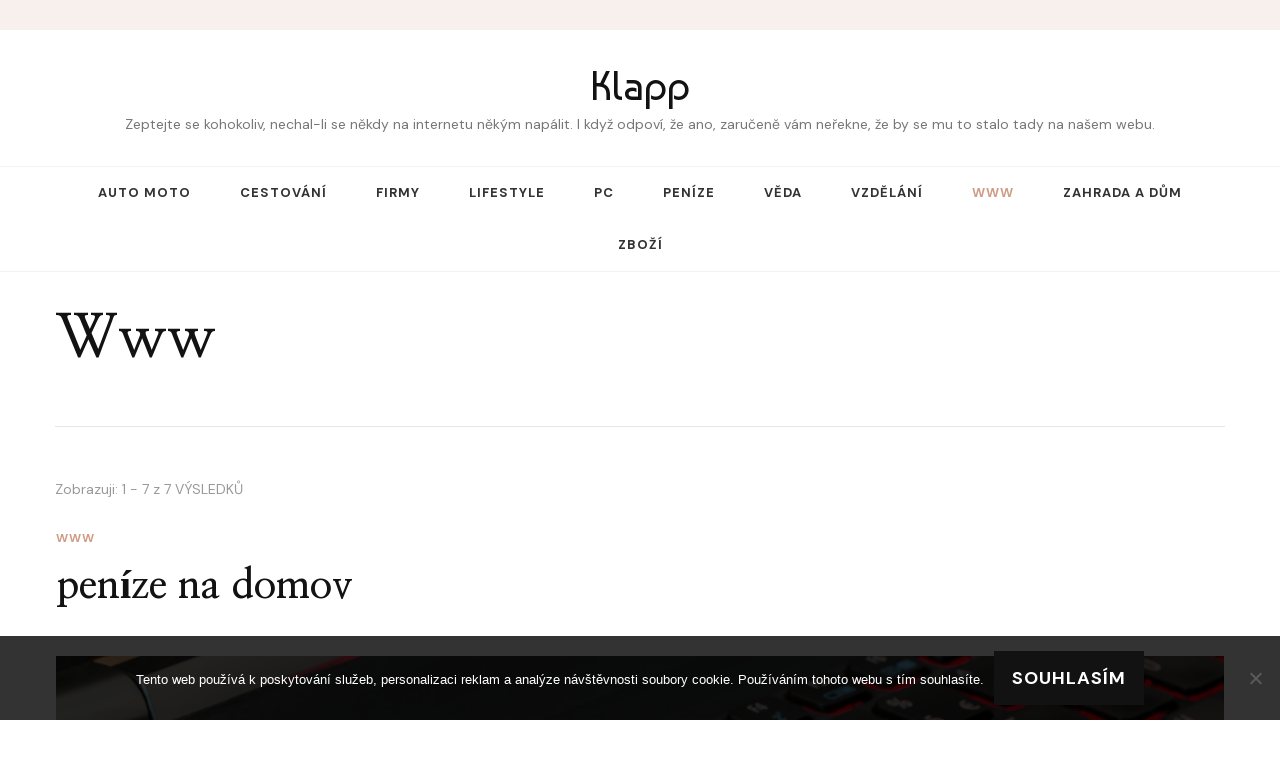

--- FILE ---
content_type: text/html; charset=UTF-8
request_url: https://www.klapp.cz/www/
body_size: 10053
content:
    <!DOCTYPE html>
    <html lang="cs">
    <head itemscope itemtype="http://schema.org/WebSite">
	    <meta charset="UTF-8">
    <meta name="viewport" content="width=device-width, initial-scale=1">
    <link rel="profile" href="http://gmpg.org/xfn/11">
    <meta name='robots' content='index, follow, max-image-preview:large, max-snippet:-1, max-video-preview:-1' />

	<!-- This site is optimized with the Yoast SEO plugin v26.7 - https://yoast.com/wordpress/plugins/seo/ -->
	<title>Www | Klapp</title>
	<link rel="canonical" href="https://www.klapp.cz/www/" />
	<meta property="og:locale" content="cs_CZ" />
	<meta property="og:type" content="article" />
	<meta property="og:title" content="Www | Klapp" />
	<meta property="og:url" content="https://www.klapp.cz/www/" />
	<meta property="og:site_name" content="Klapp" />
	<meta name="twitter:card" content="summary_large_image" />
	<!-- / Yoast SEO plugin. -->


<link rel='dns-prefetch' href='//fonts.googleapis.com' />
<style id='wp-img-auto-sizes-contain-inline-css' type='text/css'>
img:is([sizes=auto i],[sizes^="auto," i]){contain-intrinsic-size:3000px 1500px}
/*# sourceURL=wp-img-auto-sizes-contain-inline-css */
</style>
<style id='wp-block-library-inline-css' type='text/css'>
:root{--wp-block-synced-color:#7a00df;--wp-block-synced-color--rgb:122,0,223;--wp-bound-block-color:var(--wp-block-synced-color);--wp-editor-canvas-background:#ddd;--wp-admin-theme-color:#007cba;--wp-admin-theme-color--rgb:0,124,186;--wp-admin-theme-color-darker-10:#006ba1;--wp-admin-theme-color-darker-10--rgb:0,107,160.5;--wp-admin-theme-color-darker-20:#005a87;--wp-admin-theme-color-darker-20--rgb:0,90,135;--wp-admin-border-width-focus:2px}@media (min-resolution:192dpi){:root{--wp-admin-border-width-focus:1.5px}}.wp-element-button{cursor:pointer}:root .has-very-light-gray-background-color{background-color:#eee}:root .has-very-dark-gray-background-color{background-color:#313131}:root .has-very-light-gray-color{color:#eee}:root .has-very-dark-gray-color{color:#313131}:root .has-vivid-green-cyan-to-vivid-cyan-blue-gradient-background{background:linear-gradient(135deg,#00d084,#0693e3)}:root .has-purple-crush-gradient-background{background:linear-gradient(135deg,#34e2e4,#4721fb 50%,#ab1dfe)}:root .has-hazy-dawn-gradient-background{background:linear-gradient(135deg,#faaca8,#dad0ec)}:root .has-subdued-olive-gradient-background{background:linear-gradient(135deg,#fafae1,#67a671)}:root .has-atomic-cream-gradient-background{background:linear-gradient(135deg,#fdd79a,#004a59)}:root .has-nightshade-gradient-background{background:linear-gradient(135deg,#330968,#31cdcf)}:root .has-midnight-gradient-background{background:linear-gradient(135deg,#020381,#2874fc)}:root{--wp--preset--font-size--normal:16px;--wp--preset--font-size--huge:42px}.has-regular-font-size{font-size:1em}.has-larger-font-size{font-size:2.625em}.has-normal-font-size{font-size:var(--wp--preset--font-size--normal)}.has-huge-font-size{font-size:var(--wp--preset--font-size--huge)}.has-text-align-center{text-align:center}.has-text-align-left{text-align:left}.has-text-align-right{text-align:right}.has-fit-text{white-space:nowrap!important}#end-resizable-editor-section{display:none}.aligncenter{clear:both}.items-justified-left{justify-content:flex-start}.items-justified-center{justify-content:center}.items-justified-right{justify-content:flex-end}.items-justified-space-between{justify-content:space-between}.screen-reader-text{border:0;clip-path:inset(50%);height:1px;margin:-1px;overflow:hidden;padding:0;position:absolute;width:1px;word-wrap:normal!important}.screen-reader-text:focus{background-color:#ddd;clip-path:none;color:#444;display:block;font-size:1em;height:auto;left:5px;line-height:normal;padding:15px 23px 14px;text-decoration:none;top:5px;width:auto;z-index:100000}html :where(.has-border-color){border-style:solid}html :where([style*=border-top-color]){border-top-style:solid}html :where([style*=border-right-color]){border-right-style:solid}html :where([style*=border-bottom-color]){border-bottom-style:solid}html :where([style*=border-left-color]){border-left-style:solid}html :where([style*=border-width]){border-style:solid}html :where([style*=border-top-width]){border-top-style:solid}html :where([style*=border-right-width]){border-right-style:solid}html :where([style*=border-bottom-width]){border-bottom-style:solid}html :where([style*=border-left-width]){border-left-style:solid}html :where(img[class*=wp-image-]){height:auto;max-width:100%}:where(figure){margin:0 0 1em}html :where(.is-position-sticky){--wp-admin--admin-bar--position-offset:var(--wp-admin--admin-bar--height,0px)}@media screen and (max-width:600px){html :where(.is-position-sticky){--wp-admin--admin-bar--position-offset:0px}}

/*# sourceURL=wp-block-library-inline-css */
</style><style id='global-styles-inline-css' type='text/css'>
:root{--wp--preset--aspect-ratio--square: 1;--wp--preset--aspect-ratio--4-3: 4/3;--wp--preset--aspect-ratio--3-4: 3/4;--wp--preset--aspect-ratio--3-2: 3/2;--wp--preset--aspect-ratio--2-3: 2/3;--wp--preset--aspect-ratio--16-9: 16/9;--wp--preset--aspect-ratio--9-16: 9/16;--wp--preset--color--black: #000000;--wp--preset--color--cyan-bluish-gray: #abb8c3;--wp--preset--color--white: #ffffff;--wp--preset--color--pale-pink: #f78da7;--wp--preset--color--vivid-red: #cf2e2e;--wp--preset--color--luminous-vivid-orange: #ff6900;--wp--preset--color--luminous-vivid-amber: #fcb900;--wp--preset--color--light-green-cyan: #7bdcb5;--wp--preset--color--vivid-green-cyan: #00d084;--wp--preset--color--pale-cyan-blue: #8ed1fc;--wp--preset--color--vivid-cyan-blue: #0693e3;--wp--preset--color--vivid-purple: #9b51e0;--wp--preset--gradient--vivid-cyan-blue-to-vivid-purple: linear-gradient(135deg,rgb(6,147,227) 0%,rgb(155,81,224) 100%);--wp--preset--gradient--light-green-cyan-to-vivid-green-cyan: linear-gradient(135deg,rgb(122,220,180) 0%,rgb(0,208,130) 100%);--wp--preset--gradient--luminous-vivid-amber-to-luminous-vivid-orange: linear-gradient(135deg,rgb(252,185,0) 0%,rgb(255,105,0) 100%);--wp--preset--gradient--luminous-vivid-orange-to-vivid-red: linear-gradient(135deg,rgb(255,105,0) 0%,rgb(207,46,46) 100%);--wp--preset--gradient--very-light-gray-to-cyan-bluish-gray: linear-gradient(135deg,rgb(238,238,238) 0%,rgb(169,184,195) 100%);--wp--preset--gradient--cool-to-warm-spectrum: linear-gradient(135deg,rgb(74,234,220) 0%,rgb(151,120,209) 20%,rgb(207,42,186) 40%,rgb(238,44,130) 60%,rgb(251,105,98) 80%,rgb(254,248,76) 100%);--wp--preset--gradient--blush-light-purple: linear-gradient(135deg,rgb(255,206,236) 0%,rgb(152,150,240) 100%);--wp--preset--gradient--blush-bordeaux: linear-gradient(135deg,rgb(254,205,165) 0%,rgb(254,45,45) 50%,rgb(107,0,62) 100%);--wp--preset--gradient--luminous-dusk: linear-gradient(135deg,rgb(255,203,112) 0%,rgb(199,81,192) 50%,rgb(65,88,208) 100%);--wp--preset--gradient--pale-ocean: linear-gradient(135deg,rgb(255,245,203) 0%,rgb(182,227,212) 50%,rgb(51,167,181) 100%);--wp--preset--gradient--electric-grass: linear-gradient(135deg,rgb(202,248,128) 0%,rgb(113,206,126) 100%);--wp--preset--gradient--midnight: linear-gradient(135deg,rgb(2,3,129) 0%,rgb(40,116,252) 100%);--wp--preset--font-size--small: 13px;--wp--preset--font-size--medium: 20px;--wp--preset--font-size--large: 36px;--wp--preset--font-size--x-large: 42px;--wp--preset--spacing--20: 0.44rem;--wp--preset--spacing--30: 0.67rem;--wp--preset--spacing--40: 1rem;--wp--preset--spacing--50: 1.5rem;--wp--preset--spacing--60: 2.25rem;--wp--preset--spacing--70: 3.38rem;--wp--preset--spacing--80: 5.06rem;--wp--preset--shadow--natural: 6px 6px 9px rgba(0, 0, 0, 0.2);--wp--preset--shadow--deep: 12px 12px 50px rgba(0, 0, 0, 0.4);--wp--preset--shadow--sharp: 6px 6px 0px rgba(0, 0, 0, 0.2);--wp--preset--shadow--outlined: 6px 6px 0px -3px rgb(255, 255, 255), 6px 6px rgb(0, 0, 0);--wp--preset--shadow--crisp: 6px 6px 0px rgb(0, 0, 0);}:where(.is-layout-flex){gap: 0.5em;}:where(.is-layout-grid){gap: 0.5em;}body .is-layout-flex{display: flex;}.is-layout-flex{flex-wrap: wrap;align-items: center;}.is-layout-flex > :is(*, div){margin: 0;}body .is-layout-grid{display: grid;}.is-layout-grid > :is(*, div){margin: 0;}:where(.wp-block-columns.is-layout-flex){gap: 2em;}:where(.wp-block-columns.is-layout-grid){gap: 2em;}:where(.wp-block-post-template.is-layout-flex){gap: 1.25em;}:where(.wp-block-post-template.is-layout-grid){gap: 1.25em;}.has-black-color{color: var(--wp--preset--color--black) !important;}.has-cyan-bluish-gray-color{color: var(--wp--preset--color--cyan-bluish-gray) !important;}.has-white-color{color: var(--wp--preset--color--white) !important;}.has-pale-pink-color{color: var(--wp--preset--color--pale-pink) !important;}.has-vivid-red-color{color: var(--wp--preset--color--vivid-red) !important;}.has-luminous-vivid-orange-color{color: var(--wp--preset--color--luminous-vivid-orange) !important;}.has-luminous-vivid-amber-color{color: var(--wp--preset--color--luminous-vivid-amber) !important;}.has-light-green-cyan-color{color: var(--wp--preset--color--light-green-cyan) !important;}.has-vivid-green-cyan-color{color: var(--wp--preset--color--vivid-green-cyan) !important;}.has-pale-cyan-blue-color{color: var(--wp--preset--color--pale-cyan-blue) !important;}.has-vivid-cyan-blue-color{color: var(--wp--preset--color--vivid-cyan-blue) !important;}.has-vivid-purple-color{color: var(--wp--preset--color--vivid-purple) !important;}.has-black-background-color{background-color: var(--wp--preset--color--black) !important;}.has-cyan-bluish-gray-background-color{background-color: var(--wp--preset--color--cyan-bluish-gray) !important;}.has-white-background-color{background-color: var(--wp--preset--color--white) !important;}.has-pale-pink-background-color{background-color: var(--wp--preset--color--pale-pink) !important;}.has-vivid-red-background-color{background-color: var(--wp--preset--color--vivid-red) !important;}.has-luminous-vivid-orange-background-color{background-color: var(--wp--preset--color--luminous-vivid-orange) !important;}.has-luminous-vivid-amber-background-color{background-color: var(--wp--preset--color--luminous-vivid-amber) !important;}.has-light-green-cyan-background-color{background-color: var(--wp--preset--color--light-green-cyan) !important;}.has-vivid-green-cyan-background-color{background-color: var(--wp--preset--color--vivid-green-cyan) !important;}.has-pale-cyan-blue-background-color{background-color: var(--wp--preset--color--pale-cyan-blue) !important;}.has-vivid-cyan-blue-background-color{background-color: var(--wp--preset--color--vivid-cyan-blue) !important;}.has-vivid-purple-background-color{background-color: var(--wp--preset--color--vivid-purple) !important;}.has-black-border-color{border-color: var(--wp--preset--color--black) !important;}.has-cyan-bluish-gray-border-color{border-color: var(--wp--preset--color--cyan-bluish-gray) !important;}.has-white-border-color{border-color: var(--wp--preset--color--white) !important;}.has-pale-pink-border-color{border-color: var(--wp--preset--color--pale-pink) !important;}.has-vivid-red-border-color{border-color: var(--wp--preset--color--vivid-red) !important;}.has-luminous-vivid-orange-border-color{border-color: var(--wp--preset--color--luminous-vivid-orange) !important;}.has-luminous-vivid-amber-border-color{border-color: var(--wp--preset--color--luminous-vivid-amber) !important;}.has-light-green-cyan-border-color{border-color: var(--wp--preset--color--light-green-cyan) !important;}.has-vivid-green-cyan-border-color{border-color: var(--wp--preset--color--vivid-green-cyan) !important;}.has-pale-cyan-blue-border-color{border-color: var(--wp--preset--color--pale-cyan-blue) !important;}.has-vivid-cyan-blue-border-color{border-color: var(--wp--preset--color--vivid-cyan-blue) !important;}.has-vivid-purple-border-color{border-color: var(--wp--preset--color--vivid-purple) !important;}.has-vivid-cyan-blue-to-vivid-purple-gradient-background{background: var(--wp--preset--gradient--vivid-cyan-blue-to-vivid-purple) !important;}.has-light-green-cyan-to-vivid-green-cyan-gradient-background{background: var(--wp--preset--gradient--light-green-cyan-to-vivid-green-cyan) !important;}.has-luminous-vivid-amber-to-luminous-vivid-orange-gradient-background{background: var(--wp--preset--gradient--luminous-vivid-amber-to-luminous-vivid-orange) !important;}.has-luminous-vivid-orange-to-vivid-red-gradient-background{background: var(--wp--preset--gradient--luminous-vivid-orange-to-vivid-red) !important;}.has-very-light-gray-to-cyan-bluish-gray-gradient-background{background: var(--wp--preset--gradient--very-light-gray-to-cyan-bluish-gray) !important;}.has-cool-to-warm-spectrum-gradient-background{background: var(--wp--preset--gradient--cool-to-warm-spectrum) !important;}.has-blush-light-purple-gradient-background{background: var(--wp--preset--gradient--blush-light-purple) !important;}.has-blush-bordeaux-gradient-background{background: var(--wp--preset--gradient--blush-bordeaux) !important;}.has-luminous-dusk-gradient-background{background: var(--wp--preset--gradient--luminous-dusk) !important;}.has-pale-ocean-gradient-background{background: var(--wp--preset--gradient--pale-ocean) !important;}.has-electric-grass-gradient-background{background: var(--wp--preset--gradient--electric-grass) !important;}.has-midnight-gradient-background{background: var(--wp--preset--gradient--midnight) !important;}.has-small-font-size{font-size: var(--wp--preset--font-size--small) !important;}.has-medium-font-size{font-size: var(--wp--preset--font-size--medium) !important;}.has-large-font-size{font-size: var(--wp--preset--font-size--large) !important;}.has-x-large-font-size{font-size: var(--wp--preset--font-size--x-large) !important;}
/*# sourceURL=global-styles-inline-css */
</style>

<style id='classic-theme-styles-inline-css' type='text/css'>
/*! This file is auto-generated */
.wp-block-button__link{color:#fff;background-color:#32373c;border-radius:9999px;box-shadow:none;text-decoration:none;padding:calc(.667em + 2px) calc(1.333em + 2px);font-size:1.125em}.wp-block-file__button{background:#32373c;color:#fff;text-decoration:none}
/*# sourceURL=/wp-includes/css/classic-themes.min.css */
</style>
<link rel='stylesheet' id='cookie-notice-front-css' href='https://www.klapp.cz/wp-content/plugins/cookie-notice/css/front.min.css?ver=2.5.11' type='text/css' media='all' />
<link rel='stylesheet' id='kk-star-ratings-css' href='https://www.klapp.cz/wp-content/plugins/kk-star-ratings/src/core/public/css/kk-star-ratings.min.css?ver=5.4.10.3' type='text/css' media='all' />
<link rel='stylesheet' id='chic-lite-css' href='https://www.klapp.cz/wp-content/themes/chic-lite/style.css?ver=6.9' type='text/css' media='all' />
<link rel='stylesheet' id='elegant-fashion-css' href='https://www.klapp.cz/wp-content/themes/elegant-fashion/style.css?ver=1.0.2' type='text/css' media='all' />
<link rel='stylesheet' id='owl-carousel-css' href='https://www.klapp.cz/wp-content/themes/chic-lite/css/owl.carousel.min.css?ver=2.3.4' type='text/css' media='all' />
<link rel='stylesheet' id='animate-css' href='https://www.klapp.cz/wp-content/themes/chic-lite/css/animate.min.css?ver=3.5.2' type='text/css' media='all' />
<link rel='stylesheet' id='perfect-scrollbar-css' href='https://www.klapp.cz/wp-content/themes/chic-lite/css/perfect-scrollbar.min.css?ver=1.3.0' type='text/css' media='all' />
<link rel='stylesheet' id='chic-lite-google-fonts-css' href='https://fonts.googleapis.com/css?family=DM+Sans%3Aregular%2Citalic%2C500%2C500italic%2C700%2C700italic%7CNanum+Myeongjo%3Aregular%2C700%2C800%7CBaumans%3Aregular' type='text/css' media='all' />
<link rel='stylesheet' id='chic-lite-gutenberg-css' href='https://www.klapp.cz/wp-content/themes/chic-lite/css/gutenberg.min.css?ver=1.0.2' type='text/css' media='all' />
<script type="text/javascript" src="https://www.klapp.cz/wp-includes/js/jquery/jquery.min.js?ver=3.7.1" id="jquery-core-js"></script>
<script type="text/javascript" src="https://www.klapp.cz/wp-includes/js/jquery/jquery-migrate.min.js?ver=3.4.1" id="jquery-migrate-js"></script>
<link rel="alternate" type="application/ld+json" href="https://www.klapp.cz/www/?format=application/ld+json" title="Structured Descriptor Document (JSON-LD format)"><script type="application/ld+json" data-source="DataFeed:WordPress" data-schema="1682-post-Default">{"@context":"https:\/\/schema.org\/","@type":"CollectionPage","@id":"https:\/\/www.klapp.cz\/www\/#CollectionPage","headline":"Www Category","description":"","url":"https:\/\/www.klapp.cz\/www\/","hasPart":[{"@type":"Article","@id":"https:\/\/www.klapp.cz\/penize-na-domov\/","headline":"pen\u00edze na domov","url":"https:\/\/www.klapp.cz\/penize-na-domov\/","datePublished":"2023-06-28","dateModified":"2023-06-28","mainEntityOfPage":"https:\/\/www.klapp.cz\/penize-na-domov\/","author":{"@type":"Person","@id":"https:\/\/www.klapp.cz\/author\/#Person","name":"","url":"https:\/\/www.klapp.cz\/author\/","identifier":1,"image":{"@type":"ImageObject","@id":"https:\/\/secure.gravatar.com\/avatar\/9478c3014fb8763e2a18691ad6bf83eff86429738afad80df8227ac472865e36?s=96&d=mm&r=g","url":"https:\/\/secure.gravatar.com\/avatar\/9478c3014fb8763e2a18691ad6bf83eff86429738afad80df8227ac472865e36?s=96&d=mm&r=g","height":96,"width":96}},"publisher":{"@type":"Organization","name":"klapp.cz","logo":{"@type":"ImageObject","@id":"\/logo.png","url":"\/logo.png","width":600,"height":60}},"image":{"@type":"ImageObject","@id":"https:\/\/www.klapp.cz\/wp-content\/uploads\/ecommerce-2301933_1280_4.jpg","url":"https:\/\/www.klapp.cz\/wp-content\/uploads\/ecommerce-2301933_1280_4.jpg","height":0,"width":0},"keywords":null},{"@type":"Article","@id":"https:\/\/www.klapp.cz\/grafika-v-reklame-co-kdy-jak-a-proc\/","headline":"Grafika v reklam\u011b &#8211; co, kdy, jak a pro\u010d?","url":"https:\/\/www.klapp.cz\/grafika-v-reklame-co-kdy-jak-a-proc\/","datePublished":"2023-04-18","dateModified":"2023-04-18","mainEntityOfPage":"https:\/\/www.klapp.cz\/grafika-v-reklame-co-kdy-jak-a-proc\/","author":{"@type":"Person","@id":"https:\/\/www.klapp.cz\/author\/#Person","name":"","url":"https:\/\/www.klapp.cz\/author\/","identifier":1,"image":{"@type":"ImageObject","@id":"https:\/\/secure.gravatar.com\/avatar\/9478c3014fb8763e2a18691ad6bf83eff86429738afad80df8227ac472865e36?s=96&d=mm&r=g","url":"https:\/\/secure.gravatar.com\/avatar\/9478c3014fb8763e2a18691ad6bf83eff86429738afad80df8227ac472865e36?s=96&d=mm&r=g","height":96,"width":96}},"publisher":{"@type":"Organization","name":"klapp.cz","logo":{"@type":"ImageObject","@id":"\/logo.png","url":"\/logo.png","width":600,"height":60}},"image":{"@type":"ImageObject","@id":"https:\/\/www.klapp.cz\/wp-content\/uploads\/calculator-385506__480_6.jpg","url":"https:\/\/www.klapp.cz\/wp-content\/uploads\/calculator-385506__480_6.jpg","height":0,"width":0},"keywords":null},{"@type":"Article","@id":"https:\/\/www.klapp.cz\/influenceri\/","headline":"Influence\u0159i","url":"https:\/\/www.klapp.cz\/influenceri\/","datePublished":"2022-09-10","dateModified":"2023-05-26","mainEntityOfPage":"https:\/\/www.klapp.cz\/influenceri\/","author":{"@type":"Person","@id":"https:\/\/www.klapp.cz\/author\/#Person","name":"","url":"https:\/\/www.klapp.cz\/author\/","identifier":1,"image":{"@type":"ImageObject","@id":"https:\/\/secure.gravatar.com\/avatar\/9478c3014fb8763e2a18691ad6bf83eff86429738afad80df8227ac472865e36?s=96&d=mm&r=g","url":"https:\/\/secure.gravatar.com\/avatar\/9478c3014fb8763e2a18691ad6bf83eff86429738afad80df8227ac472865e36?s=96&d=mm&r=g","height":96,"width":96}},"publisher":{"@type":"Organization","name":"klapp.cz","logo":{"@type":"ImageObject","@id":"\/logo.png","url":"\/logo.png","width":600,"height":60}},"image":{"@type":"ImageObject","@id":"https:\/\/www.klapp.cz\/wp-content\/uploads\/social-media-ga52a88a6f_640.jpg","url":"https:\/\/www.klapp.cz\/wp-content\/uploads\/social-media-ga52a88a6f_640.jpg","height":0,"width":0},"keywords":null},{"@type":"Article","@id":"https:\/\/www.klapp.cz\/weby-i-pro-deti\/","headline":"Weby i pro d\u011bti","url":"https:\/\/www.klapp.cz\/weby-i-pro-deti\/","datePublished":"2022-01-24","dateModified":"2023-05-26","mainEntityOfPage":"https:\/\/www.klapp.cz\/weby-i-pro-deti\/","author":{"@type":"Person","@id":"https:\/\/www.klapp.cz\/author\/#Person","name":"","url":"https:\/\/www.klapp.cz\/author\/","identifier":1,"image":{"@type":"ImageObject","@id":"https:\/\/secure.gravatar.com\/avatar\/9478c3014fb8763e2a18691ad6bf83eff86429738afad80df8227ac472865e36?s=96&d=mm&r=g","url":"https:\/\/secure.gravatar.com\/avatar\/9478c3014fb8763e2a18691ad6bf83eff86429738afad80df8227ac472865e36?s=96&d=mm&r=g","height":96,"width":96}},"publisher":{"@type":"Organization","name":"klapp.cz","logo":{"@type":"ImageObject","@id":"\/logo.png","url":"\/logo.png","width":600,"height":60}},"image":{"@type":"ImageObject","@id":"https:\/\/www.klapp.cz\/wp-content\/uploads\/coding-1853305_960_720_3.jpg","url":"https:\/\/www.klapp.cz\/wp-content\/uploads\/coding-1853305_960_720_3.jpg","height":0,"width":0},"keywords":null},{"@type":"Article","@id":"https:\/\/www.klapp.cz\/co-je-lepsi-zadluzit-se-nezadluzit-se\/","headline":"Co je lep\u0161\u00ed? Zadlu\u017eit se, nezadlu\u017eit se?","url":"https:\/\/www.klapp.cz\/co-je-lepsi-zadluzit-se-nezadluzit-se\/","datePublished":"2020-01-23","dateModified":"2023-05-26","mainEntityOfPage":"https:\/\/www.klapp.cz\/co-je-lepsi-zadluzit-se-nezadluzit-se\/","author":{"@type":"Person","@id":"https:\/\/www.klapp.cz\/author\/#Person","name":"","url":"https:\/\/www.klapp.cz\/author\/","identifier":1,"image":{"@type":"ImageObject","@id":"https:\/\/secure.gravatar.com\/avatar\/9478c3014fb8763e2a18691ad6bf83eff86429738afad80df8227ac472865e36?s=96&d=mm&r=g","url":"https:\/\/secure.gravatar.com\/avatar\/9478c3014fb8763e2a18691ad6bf83eff86429738afad80df8227ac472865e36?s=96&d=mm&r=g","height":96,"width":96}},"publisher":{"@type":"Organization","name":"klapp.cz","logo":{"@type":"ImageObject","@id":"\/logo.png","url":"\/logo.png","width":600,"height":60}},"image":{"@type":"ImageObject","@id":"https:\/\/www.klapp.cz\/wp-content\/uploads\/img_a367948_w4426_t1580320972.jpg","url":"https:\/\/www.klapp.cz\/wp-content\/uploads\/img_a367948_w4426_t1580320972.jpg","height":0,"width":0},"keywords":null},{"@type":"Article","@id":"https:\/\/www.klapp.cz\/zacnete-svou-karieru-na-webove-strance\/","headline":"Za\u010dn\u011bte svou kari\u00e9ru na webov\u00e9 str\u00e1nce!","url":"https:\/\/www.klapp.cz\/zacnete-svou-karieru-na-webove-strance\/","datePublished":"2019-09-21","dateModified":"2023-05-26","mainEntityOfPage":"https:\/\/www.klapp.cz\/zacnete-svou-karieru-na-webove-strance\/","author":{"@type":"Person","@id":"https:\/\/www.klapp.cz\/author\/#Person","name":"","url":"https:\/\/www.klapp.cz\/author\/","identifier":1,"image":{"@type":"ImageObject","@id":"https:\/\/secure.gravatar.com\/avatar\/9478c3014fb8763e2a18691ad6bf83eff86429738afad80df8227ac472865e36?s=96&d=mm&r=g","url":"https:\/\/secure.gravatar.com\/avatar\/9478c3014fb8763e2a18691ad6bf83eff86429738afad80df8227ac472865e36?s=96&d=mm&r=g","height":96,"width":96}},"publisher":{"@type":"Organization","name":"klapp.cz","logo":{"@type":"ImageObject","@id":"\/logo.png","url":"\/logo.png","width":600,"height":60}},"image":{"@type":"ImageObject","@id":"https:\/\/www.klapp.cz\/wp-content\/uploads\/img_a355126_w3668_t1569567360.jpg","url":"https:\/\/www.klapp.cz\/wp-content\/uploads\/img_a355126_w3668_t1569567360.jpg","height":0,"width":0},"keywords":null},{"@type":"Article","@id":"https:\/\/www.klapp.cz\/kdyz-cloveku-nejde-psani\/","headline":"Kdy\u017e \u010dlov\u011bku nejde psan\u00ed","url":"https:\/\/www.klapp.cz\/kdyz-cloveku-nejde-psani\/","datePublished":"2019-06-21","dateModified":"2023-05-26","mainEntityOfPage":"https:\/\/www.klapp.cz\/kdyz-cloveku-nejde-psani\/","author":{"@type":"Person","@id":"https:\/\/www.klapp.cz\/author\/#Person","name":"","url":"https:\/\/www.klapp.cz\/author\/","identifier":1,"image":{"@type":"ImageObject","@id":"https:\/\/secure.gravatar.com\/avatar\/9478c3014fb8763e2a18691ad6bf83eff86429738afad80df8227ac472865e36?s=96&d=mm&r=g","url":"https:\/\/secure.gravatar.com\/avatar\/9478c3014fb8763e2a18691ad6bf83eff86429738afad80df8227ac472865e36?s=96&d=mm&r=g","height":96,"width":96}},"publisher":{"@type":"Organization","name":"klapp.cz","logo":{"@type":"ImageObject","@id":"\/logo.png","url":"\/logo.png","width":600,"height":60}},"image":{"@type":"ImageObject","@id":"https:\/\/www.klapp.cz\/wp-content\/uploads\/img_a360336_w3668_t1574099272.jpg","url":"https:\/\/www.klapp.cz\/wp-content\/uploads\/img_a360336_w3668_t1574099272.jpg","height":0,"width":0},"keywords":null}]}</script>
<link rel="icon" type="image/png" href="/wp-content/uploads/fbrfg/favicon-96x96.png" sizes="96x96" />
<link rel="icon" type="image/svg+xml" href="/wp-content/uploads/fbrfg/favicon.svg" />
<link rel="shortcut icon" href="/wp-content/uploads/fbrfg/favicon.ico" />
<link rel="apple-touch-icon" sizes="180x180" href="/wp-content/uploads/fbrfg/apple-touch-icon.png" />
<link rel="manifest" href="/wp-content/uploads/fbrfg/site.webmanifest" /><style type='text/css' media='all'>     
    .content-newsletter .blossomthemes-email-newsletter-wrapper.bg-img:after,
    .widget_blossomthemes_email_newsletter_widget .blossomthemes-email-newsletter-wrapper:after{
        background: rgba(207, 156, 136, 0.8);    }
    
    /*Typography*/

    body,
    button,
    input,
    select,
    optgroup,
    textarea{
        font-family : DM Sans;
        font-size   : 18px;        
    }

    :root {
        --primary-font: DM Sans;
        --secondary-font: Nanum Myeongjo;
        --primary-color: #CF9C88;
        --primary-color-rgb: 207, 156, 136;
    }
    
    .site-branding .site-title-wrap .site-title{
        font-size   : 40px;
        font-family : Baumans;
        font-weight : 400;
        font-style  : normal;
    }

    .single-post .entry-header h1.entry-title,
    .single-page .entry-header h1.entry-title {
        font-family : Nanum Myeongjo    }
    
    .custom-logo-link img{
        width: 70px;
        max-width: 100%;
    }

    .comment-body .reply .comment-reply-link:hover:before {
        background-image: url('data:image/svg+xml; utf-8, <svg xmlns="http://www.w3.org/2000/svg" width="18" height="15" viewBox="0 0 18 15"><path d="M934,147.2a11.941,11.941,0,0,1,7.5,3.7,16.063,16.063,0,0,1,3.5,7.3c-2.4-3.4-6.1-5.1-11-5.1v4.1l-7-7,7-7Z" transform="translate(-927 -143.2)" fill="%23CF9C88"/></svg>');
    }

    .site-header.style-five .header-mid .search-form .search-submit:hover {
        background-image: url('data:image/svg+xml; utf-8, <svg xmlns="http://www.w3.org/2000/svg" viewBox="0 0 512 512"><path fill="%23CF9C88" d="M508.5 468.9L387.1 347.5c-2.3-2.3-5.3-3.5-8.5-3.5h-13.2c31.5-36.5 50.6-84 50.6-136C416 93.1 322.9 0 208 0S0 93.1 0 208s93.1 208 208 208c52 0 99.5-19.1 136-50.6v13.2c0 3.2 1.3 6.2 3.5 8.5l121.4 121.4c4.7 4.7 12.3 4.7 17 0l22.6-22.6c4.7-4.7 4.7-12.3 0-17zM208 368c-88.4 0-160-71.6-160-160S119.6 48 208 48s160 71.6 160 160-71.6 160-160 160z"></path></svg>');
    }

    .site-header.style-seven .header-bottom .search-form .search-submit:hover {
        background-image: url('data:image/svg+xml; utf-8, <svg xmlns="http://www.w3.org/2000/svg" viewBox="0 0 512 512"><path fill="%23CF9C88" d="M508.5 468.9L387.1 347.5c-2.3-2.3-5.3-3.5-8.5-3.5h-13.2c31.5-36.5 50.6-84 50.6-136C416 93.1 322.9 0 208 0S0 93.1 0 208s93.1 208 208 208c52 0 99.5-19.1 136-50.6v13.2c0 3.2 1.3 6.2 3.5 8.5l121.4 121.4c4.7 4.7 12.3 4.7 17 0l22.6-22.6c4.7-4.7 4.7-12.3 0-17zM208 368c-88.4 0-160-71.6-160-160S119.6 48 208 48s160 71.6 160 160-71.6 160-160 160z"></path></svg>');
    }

    .site-header.style-fourteen .search-form .search-submit:hover {
        background-image: url('data:image/svg+xml; utf-8, <svg xmlns="http://www.w3.org/2000/svg" viewBox="0 0 512 512"><path fill="%23CF9C88" d="M508.5 468.9L387.1 347.5c-2.3-2.3-5.3-3.5-8.5-3.5h-13.2c31.5-36.5 50.6-84 50.6-136C416 93.1 322.9 0 208 0S0 93.1 0 208s93.1 208 208 208c52 0 99.5-19.1 136-50.6v13.2c0 3.2 1.3 6.2 3.5 8.5l121.4 121.4c4.7 4.7 12.3 4.7 17 0l22.6-22.6c4.7-4.7 4.7-12.3 0-17zM208 368c-88.4 0-160-71.6-160-160S119.6 48 208 48s160 71.6 160 160-71.6 160-160 160z"></path></svg>');
    }

    .search-results .content-area > .page-header .search-submit:hover {
        background-image: url('data:image/svg+xml; utf-8, <svg xmlns="http://www.w3.org/2000/svg" viewBox="0 0 512 512"><path fill="%23CF9C88" d="M508.5 468.9L387.1 347.5c-2.3-2.3-5.3-3.5-8.5-3.5h-13.2c31.5-36.5 50.6-84 50.6-136C416 93.1 322.9 0 208 0S0 93.1 0 208s93.1 208 208 208c52 0 99.5-19.1 136-50.6v13.2c0 3.2 1.3 6.2 3.5 8.5l121.4 121.4c4.7 4.7 12.3 4.7 17 0l22.6-22.6c4.7-4.7 4.7-12.3 0-17zM208 368c-88.4 0-160-71.6-160-160S119.6 48 208 48s160 71.6 160 160-71.6 160-160 160z"></path></svg>');
    }
    .main-navigation li.menu-item-has-children a::after {
        background-image: url('data:image/svg+xml; utf-8, <svg xmlns="http://www.w3.org/2000/svg" viewBox="0 0 448 512"> <path fill="%23CF9C88" d="M207.029 381.476L12.686 187.132c-9.373-9.373-9.373-24.569 0-33.941l22.667-22.667c9.357-9.357 24.522-9.375 33.901-.04L224 284.505l154.745-154.021c9.379-9.335 24.544-9.317 33.901.04l22.667 22.667c9.373 9.373 9.373 24.569 0 33.941L240.971 381.476c-9.373 9.372-24.569 9.372-33.942 0z"></path></svg>');
    }

    </style></head>

<body class="archive category category-www category-4 wp-embed-responsive wp-theme-chic-lite wp-child-theme-elegant-fashion cookies-not-set hfeed post-layout-one chic-lite-has-blocks full-width" itemscope itemtype="http://schema.org/WebPage">

    <div id="page" class="site">
        <a class="skip-link" href="#content">Přejít k obsahu webu</a>
        <header id="masthead" class="site-header style-one" itemscope itemtype="http://schema.org/WPHeader">
                <div class="header-t">
            <div class="container">
                                <div class="right">
                    <div class="header-social">
                                            </div><!-- .header-social -->
                                    
                </div><!-- .right -->
            </div>
        </div><!-- .header-t -->
        <div class="header-mid">
            <div class="container">
                        <div class="site-branding" itemscope itemtype="http://schema.org/Organization">  
            <div class="site-logo">
                            </div>

            <div class="site-title-wrap">                    <p class="site-title" itemprop="name"><a href="https://www.klapp.cz/" rel="home" itemprop="url">Klapp</a></p>
                                    <p class="site-description" itemprop="description">
Zeptejte se kohokoliv, nechal-li se někdy na internetu někým napálit. I když odpoví, že ano, zaručeně vám neřekne, že by se mu to stalo tady na našem webu.</p>
                </div>        </div>    
                </div>
        </div><!-- .header-mid -->

        <div class="header-bottom">
            <div class="container">
                	<nav id="site-navigation" class="main-navigation" itemscope itemtype="http://schema.org/SiteNavigationElement">
                    <button class="toggle-btn" data-toggle-target=".main-menu-modal" data-toggle-body-class="showing-main-menu-modal" aria-expanded="false" data-set-focus=".close-main-nav-toggle">
                <span class="toggle-bar"></span>
                <span class="toggle-bar"></span>
                <span class="toggle-bar"></span>
            </button>
            <div class="primary-menu-list main-menu-modal cover-modal" data-modal-target-string=".main-menu-modal">
                <button class="close close-main-nav-toggle" data-toggle-target=".main-menu-modal" data-toggle-body-class="showing-main-menu-modal" aria-expanded="false" data-set-focus=".main-menu-modal"></button>
                <div class="mobile-menu" aria-label="Mobil">
        <div class="menu-topmenu-container"><ul id="primary-menu" class="nav-menu main-menu-modal"><li id="menu-item-70" class="menu-item menu-item-type-taxonomy menu-item-object-category menu-item-70"><a href="https://www.klapp.cz/auto-moto/">Auto moto</a></li>
<li id="menu-item-71" class="menu-item menu-item-type-taxonomy menu-item-object-category menu-item-71"><a href="https://www.klapp.cz/cestovani/">Cestování</a></li>
<li id="menu-item-72" class="menu-item menu-item-type-taxonomy menu-item-object-category menu-item-72"><a href="https://www.klapp.cz/firmy/">Firmy</a></li>
<li id="menu-item-73" class="menu-item menu-item-type-taxonomy menu-item-object-category menu-item-73"><a href="https://www.klapp.cz/lifestyle/">Lifestyle</a></li>
<li id="menu-item-74" class="menu-item menu-item-type-taxonomy menu-item-object-category menu-item-74"><a href="https://www.klapp.cz/pc/">PC</a></li>
<li id="menu-item-75" class="menu-item menu-item-type-taxonomy menu-item-object-category menu-item-75"><a href="https://www.klapp.cz/penize/">Peníze</a></li>
<li id="menu-item-76" class="menu-item menu-item-type-taxonomy menu-item-object-category menu-item-76"><a href="https://www.klapp.cz/veda/">Věda</a></li>
<li id="menu-item-77" class="menu-item menu-item-type-taxonomy menu-item-object-category menu-item-77"><a href="https://www.klapp.cz/vzdelani/">Vzdělání</a></li>
<li id="menu-item-78" class="menu-item menu-item-type-taxonomy menu-item-object-category current-menu-item menu-item-78"><a href="https://www.klapp.cz/www/" aria-current="page">Www</a></li>
<li id="menu-item-79" class="menu-item menu-item-type-taxonomy menu-item-object-category menu-item-79"><a href="https://www.klapp.cz/zahrada-a-dum/">Zahrada a dům</a></li>
<li id="menu-item-80" class="menu-item menu-item-type-taxonomy menu-item-object-category menu-item-80"><a href="https://www.klapp.cz/zbozi/">Zboží</a></li>
</ul></div>                </div>
            </div>
        	</nav><!-- #site-navigation -->
                </div>
        </div><!-- .header-bottom -->
        </header>
        <div class="top-bar">
    		<div class="container">
                		</div>
    	</div>   
        <div id="content" class="site-content">    <div class="container">
        <div id="primary" class="content-area">
	
	        <header class="page-header">
            <div class="container">
                <h1 class="page-title">Www</h1>            </div>
        </header>
        <span class="post-count"> Zobrazuji:  1 - 7 z 7 VÝSLEDKŮ </span>     
  
	<main id="main" class="site-main">

	
<article id="post-2017" class="post-2017 post type-post status-publish format-standard has-post-thumbnail hentry category-www large-post" itemscope itemtype="https://schema.org/Blog">
    
	    <header class="entry-header">
        <span class="category"><a href="https://www.klapp.cz/www/" rel="category tag">Www</a></span><h2 class="entry-title"><a href="https://www.klapp.cz/penize-na-domov/" rel="bookmark">peníze na domov</a></h2><div class="entry-meta"></div>    </header>         
    <figure class="post-thumbnail"><a href="https://www.klapp.cz/penize-na-domov/" class="post-thumbnail"><img width="1" height="1" src="https://www.klapp.cz/wp-content/uploads/ecommerce-2301933_1280_4.jpg" class="attachment-chic-lite-slider-one size-chic-lite-slider-one wp-post-image" alt="" itemprop="image" decoding="async" /></a></figure><div class="entry-content" itemprop="text"><p>Myslíte si, že v dnešní době lidé chtějí mít jenom vlastní byt, vlastní bydlení, že by si vzali hypotéku? Pokud ano, tak se vůbec nemýlíte. &hellip; </p>
</div><div class="entry-footer"><div class="button-wrap"><a href="https://www.klapp.cz/penize-na-domov/" class="btn-readmore">Pokračovat ve čtení<i class="fas fa-long-arrow-alt-right"></i></a></div></div></article><!-- #post-2017 -->

<article id="post-1907" class="post-1907 post type-post status-publish format-standard has-post-thumbnail hentry category-www latest_post" itemscope itemtype="https://schema.org/Blog">
    
	<figure class="post-thumbnail"><a href="https://www.klapp.cz/grafika-v-reklame-co-kdy-jak-a-proc/" class="post-thumbnail"><img width="1" height="1" src="https://www.klapp.cz/wp-content/uploads/calculator-385506__480_6.jpg" class="attachment-chic-lite-featured-four size-chic-lite-featured-four wp-post-image" alt="" itemprop="image" decoding="async" /></a></figure>    <header class="entry-header">
        <span class="category"><a href="https://www.klapp.cz/www/" rel="category tag">Www</a></span><h2 class="entry-title"><a href="https://www.klapp.cz/grafika-v-reklame-co-kdy-jak-a-proc/" rel="bookmark">Grafika v reklamě &#8211; co, kdy, jak a proč?</a></h2><div class="entry-meta"></div>    </header> 
    <div class="entry-content" itemprop="text"><p>Mnoho důvodů k podivení nad tímto faktem však nenajdete. Počet nové vznikajících společností stále roste a v krutém světě podnikání, kde je konkurence opravdu obrovská, &hellip; </p>
</div><div class="entry-footer"><div class="button-wrap"><a href="https://www.klapp.cz/grafika-v-reklame-co-kdy-jak-a-proc/" class="btn-readmore">Pokračovat ve čtení<i class="fas fa-long-arrow-alt-right"></i></a></div></div></article><!-- #post-1907 -->

<article id="post-1835" class="post-1835 post type-post status-publish format-standard has-post-thumbnail hentry category-www latest_post" itemscope itemtype="https://schema.org/Blog">
    
	<figure class="post-thumbnail"><a href="https://www.klapp.cz/influenceri/" class="post-thumbnail"><img width="1" height="1" src="https://www.klapp.cz/wp-content/uploads/social-media-ga52a88a6f_640.jpg" class="attachment-chic-lite-featured-four size-chic-lite-featured-four wp-post-image" alt="" itemprop="image" decoding="async" /></a></figure>    <header class="entry-header">
        <span class="category"><a href="https://www.klapp.cz/www/" rel="category tag">Www</a></span><h2 class="entry-title"><a href="https://www.klapp.cz/influenceri/" rel="bookmark">Influenceři</a></h2><div class="entry-meta"></div>    </header> 
    <div class="entry-content" itemprop="text"><p>Dnešní doba tím, jak jsou různé vymoženosti a vynálezy s sebou nese i nová zaměstnání, protože tím, jak se vymyslí něco nového a chytne se &hellip; </p>
</div><div class="entry-footer"><div class="button-wrap"><a href="https://www.klapp.cz/influenceri/" class="btn-readmore">Pokračovat ve čtení<i class="fas fa-long-arrow-alt-right"></i></a></div></div></article><!-- #post-1835 -->

<article id="post-1802" class="post-1802 post type-post status-publish format-standard has-post-thumbnail hentry category-www latest_post" itemscope itemtype="https://schema.org/Blog">
    
	<figure class="post-thumbnail"><a href="https://www.klapp.cz/weby-i-pro-deti/" class="post-thumbnail"><img width="1" height="1" src="https://www.klapp.cz/wp-content/uploads/coding-1853305_960_720_3.jpg" class="attachment-chic-lite-featured-four size-chic-lite-featured-four wp-post-image" alt="" itemprop="image" decoding="async" loading="lazy" /></a></figure>    <header class="entry-header">
        <span class="category"><a href="https://www.klapp.cz/www/" rel="category tag">Www</a></span><h2 class="entry-title"><a href="https://www.klapp.cz/weby-i-pro-deti/" rel="bookmark">Weby i pro děti</a></h2><div class="entry-meta"></div>    </header> 
    <div class="entry-content" itemprop="text"><p>Co byste řekli tomu, kdybych hned přestal existovat počítač. To by vlastně nebyl ani internet a webové stránky. Nicméně webovky jsou pro nás velmi důležité. V dnešní &hellip; </p>
</div><div class="entry-footer"><div class="button-wrap"><a href="https://www.klapp.cz/weby-i-pro-deti/" class="btn-readmore">Pokračovat ve čtení<i class="fas fa-long-arrow-alt-right"></i></a></div></div></article><!-- #post-1802 -->

<article id="post-1709" class="post-1709 post type-post status-publish format-standard has-post-thumbnail hentry category-www latest_post" itemscope itemtype="https://schema.org/Blog">
    
	<figure class="post-thumbnail"><a href="https://www.klapp.cz/co-je-lepsi-zadluzit-se-nezadluzit-se/" class="post-thumbnail"><img width="1" height="1" src="https://www.klapp.cz/wp-content/uploads/img_a367948_w4426_t1580320972.jpg" class="attachment-chic-lite-featured-four size-chic-lite-featured-four wp-post-image" alt="" itemprop="image" decoding="async" loading="lazy" /></a></figure>    <header class="entry-header">
        <span class="category"><a href="https://www.klapp.cz/www/" rel="category tag">Www</a></span><h2 class="entry-title"><a href="https://www.klapp.cz/co-je-lepsi-zadluzit-se-nezadluzit-se/" rel="bookmark">Co je lepší? Zadlužit se, nezadlužit se?</a></h2><div class="entry-meta"></div>    </header> 
    <div class="entry-content" itemprop="text"><p>Někoho dluhy trápí, někoho ne. Pokud patříte mezi ty, kterým zadluženost nedá spát, a chcete s tím něco pozitivního udělat, stačí mít pevnou vůli a řídit &hellip; </p>
</div><div class="entry-footer"><div class="button-wrap"><a href="https://www.klapp.cz/co-je-lepsi-zadluzit-se-nezadluzit-se/" class="btn-readmore">Pokračovat ve čtení<i class="fas fa-long-arrow-alt-right"></i></a></div></div></article><!-- #post-1709 -->

<article id="post-1664" class="post-1664 post type-post status-publish format-standard has-post-thumbnail hentry category-www latest_post" itemscope itemtype="https://schema.org/Blog">
    
	<figure class="post-thumbnail"><a href="https://www.klapp.cz/zacnete-svou-karieru-na-webove-strance/" class="post-thumbnail"><img width="1" height="1" src="https://www.klapp.cz/wp-content/uploads/img_a355126_w3668_t1569567360.jpg" class="attachment-chic-lite-featured-four size-chic-lite-featured-four wp-post-image" alt="" itemprop="image" decoding="async" loading="lazy" /></a></figure>    <header class="entry-header">
        <span class="category"><a href="https://www.klapp.cz/www/" rel="category tag">Www</a></span><h2 class="entry-title"><a href="https://www.klapp.cz/zacnete-svou-karieru-na-webove-strance/" rel="bookmark">Začněte svou kariéru na webové stránce!</a></h2><div class="entry-meta"></div>    </header> 
    <div class="entry-content" itemprop="text"><p>Vydělávat peníze přes internet nebylo nikdy snadnější. Žijeme v&nbsp;době, kdy přes web můžeme nakupovat, prodávat, ale také vydělávat docela pěkné peníze. Většinou na to budete &hellip; </p>
</div><div class="entry-footer"><div class="button-wrap"><a href="https://www.klapp.cz/zacnete-svou-karieru-na-webove-strance/" class="btn-readmore">Pokračovat ve čtení<i class="fas fa-long-arrow-alt-right"></i></a></div></div></article><!-- #post-1664 -->

<article id="post-1682" class="post-1682 post type-post status-publish format-standard has-post-thumbnail hentry category-www latest_post" itemscope itemtype="https://schema.org/Blog">
    
	<figure class="post-thumbnail"><a href="https://www.klapp.cz/kdyz-cloveku-nejde-psani/" class="post-thumbnail"><img width="1" height="1" src="https://www.klapp.cz/wp-content/uploads/img_a360336_w3668_t1574099272.jpg" class="attachment-chic-lite-featured-four size-chic-lite-featured-four wp-post-image" alt="" itemprop="image" decoding="async" loading="lazy" /></a></figure>    <header class="entry-header">
        <span class="category"><a href="https://www.klapp.cz/www/" rel="category tag">Www</a></span><h2 class="entry-title"><a href="https://www.klapp.cz/kdyz-cloveku-nejde-psani/" rel="bookmark">Když člověku nejde psaní</a></h2><div class="entry-meta"></div>    </header> 
    <div class="entry-content" itemprop="text"><p>Lidé jsou navzájem odlišní v mnoha ohledech. Platí to pro kdeco, co si jenom můžeme představit. A ani otázka schopností vyjádřit se písemnou formou není &hellip; </p>
</div><div class="entry-footer"><div class="button-wrap"><a href="https://www.klapp.cz/kdyz-cloveku-nejde-psani/" class="btn-readmore">Pokračovat ve čtení<i class="fas fa-long-arrow-alt-right"></i></a></div></div></article><!-- #post-1682 -->

	</main><!-- #main -->
    
        
</div><!-- #primary -->

            
        </div><!-- .container/ -->        
    </div><!-- .error-holder/site-content -->
        <footer id="colophon" class="site-footer" itemscope itemtype="http://schema.org/WPFooter">
        <div class="footer-b">
        <div class="container">
            <div class="copyright">
                &copy; Copyright 2026 <a href="https://www.klapp.cz/">Klapp</a>. Všechna práva vyhrazena. Elegant Fashion | Vyvinuto společností <a href="https://rarathemes.com/" rel="nofollow" target="_blank">Rara Themes</a>.Poháněno <a href="https://cs.wordpress.org/" target="_blank">WordPress</a>.                
            </div>
            <div class="footer-menu">
                            </div>
            
        </div>
    </div> <!-- .footer-b -->
        </footer><!-- #colophon -->
        <button class="back-to-top">
        <i class="fas fa-arrow-up"></i>
    </button>
        </div><!-- #page -->
    <script type="speculationrules">
{"prefetch":[{"source":"document","where":{"and":[{"href_matches":"/*"},{"not":{"href_matches":["/wp-*.php","/wp-admin/*","/wp-content/uploads/*","/wp-content/*","/wp-content/plugins/*","/wp-content/themes/elegant-fashion/*","/wp-content/themes/chic-lite/*","/*\\?(.+)"]}},{"not":{"selector_matches":"a[rel~=\"nofollow\"]"}},{"not":{"selector_matches":".no-prefetch, .no-prefetch a"}}]},"eagerness":"conservative"}]}
</script>
<script type="text/javascript" id="cookie-notice-front-js-before">
/* <![CDATA[ */
var cnArgs = {"ajaxUrl":"https:\/\/www.klapp.cz\/wp-admin\/admin-ajax.php","nonce":"b111f49857","hideEffect":"fade","position":"bottom","onScroll":true,"onScrollOffset":250,"onClick":false,"cookieName":"cookie_notice_accepted","cookieTime":2592000,"cookieTimeRejected":2592000,"globalCookie":false,"redirection":false,"cache":true,"revokeCookies":false,"revokeCookiesOpt":"automatic"};

//# sourceURL=cookie-notice-front-js-before
/* ]]> */
</script>
<script type="text/javascript" src="https://www.klapp.cz/wp-content/plugins/cookie-notice/js/front.min.js?ver=2.5.11" id="cookie-notice-front-js"></script>
<script type="text/javascript" id="kk-star-ratings-js-extra">
/* <![CDATA[ */
var kk_star_ratings = {"action":"kk-star-ratings","endpoint":"https://www.klapp.cz/wp-admin/admin-ajax.php","nonce":"2e32a9d67a"};
//# sourceURL=kk-star-ratings-js-extra
/* ]]> */
</script>
<script type="text/javascript" src="https://www.klapp.cz/wp-content/plugins/kk-star-ratings/src/core/public/js/kk-star-ratings.min.js?ver=5.4.10.3" id="kk-star-ratings-js"></script>
<script type="text/javascript" id="elegant-fashion-js-extra">
/* <![CDATA[ */
var elegant_fashion_data = {"rtl":"","auto":"1","loop":"1"};
//# sourceURL=elegant-fashion-js-extra
/* ]]> */
</script>
<script type="text/javascript" src="https://www.klapp.cz/wp-content/themes/elegant-fashion/js/custom.js?ver=1.0.2" id="elegant-fashion-js"></script>
<script type="text/javascript" src="https://www.klapp.cz/wp-content/themes/chic-lite/js/all.min.js?ver=6.1.1" id="all-js"></script>
<script type="text/javascript" src="https://www.klapp.cz/wp-content/themes/chic-lite/js/v4-shims.min.js?ver=6.1.1" id="v4-shims-js"></script>
<script type="text/javascript" src="https://www.klapp.cz/wp-content/themes/chic-lite/js/owl.carousel.min.js?ver=2.3.4" id="owl-carousel-js"></script>
<script type="text/javascript" src="https://www.klapp.cz/wp-content/themes/chic-lite/js/owlcarousel2-a11ylayer.min.js?ver=0.2.1" id="owlcarousel2-a11ylayer-js"></script>
<script type="text/javascript" src="https://www.klapp.cz/wp-content/themes/chic-lite/js/perfect-scrollbar.min.js?ver=1.3.0" id="perfect-scrollbar-js-js"></script>
<script type="text/javascript" src="https://www.klapp.cz/wp-includes/js/imagesloaded.min.js?ver=5.0.0" id="imagesloaded-js"></script>
<script type="text/javascript" src="https://www.klapp.cz/wp-includes/js/masonry.min.js?ver=4.2.2" id="masonry-js"></script>
<script type="text/javascript" id="chic-lite-js-extra">
/* <![CDATA[ */
var chic_lite_data = {"rtl":"","auto":"1","loop":"1","ajax_url":"https://www.klapp.cz/wp-admin/admin-ajax.php"};
//# sourceURL=chic-lite-js-extra
/* ]]> */
</script>
<script type="text/javascript" src="https://www.klapp.cz/wp-content/themes/chic-lite/js/custom.min.js?ver=1.0.2" id="chic-lite-js"></script>
<script type="text/javascript" src="https://www.klapp.cz/wp-content/themes/chic-lite/js/modal-accessibility.min.js?ver=1.0.2" id="chic-lite-modal-js"></script>

		<!-- Cookie Notice plugin v2.5.11 by Hu-manity.co https://hu-manity.co/ -->
		<div id="cookie-notice" role="dialog" class="cookie-notice-hidden cookie-revoke-hidden cn-position-bottom" aria-label="Cookie Notice" style="background-color: rgba(0,0,0,0.8);"><div class="cookie-notice-container" style="color: #fff"><span id="cn-notice-text" class="cn-text-container">Tento web používá k poskytování služeb, personalizaci reklam a analýze návštěvnosti soubory cookie. Používáním tohoto webu s tím souhlasíte.</span><span id="cn-notice-buttons" class="cn-buttons-container"><button id="cn-accept-cookie" data-cookie-set="accept" class="cn-set-cookie cn-button cn-button-custom button" aria-label="Souhlasím">Souhlasím</button></span><button type="button" id="cn-close-notice" data-cookie-set="accept" class="cn-close-icon" aria-label="No"></button></div>
			
		</div>
		<!-- / Cookie Notice plugin -->
</body>
</html>


--- FILE ---
content_type: text/css
request_url: https://www.klapp.cz/wp-content/themes/elegant-fashion/style.css?ver=1.0.2
body_size: 2750
content:
/*
Theme Name: Elegant Fashion
Theme URI: https://rarathemes.com/wordpress-themes/elegant-fashion/
Template: chic-lite
Author: Rara Theme
Author URI: https://rarathemes.com/
Description: Elegant Fashion is a feature-rich and easy to use feminine blog theme for professional bloggers. This theme is for you if you want to share your expert fashion tips, travel expertise, your favorite food recipes, or create a lifestyle, beauty and makeup, coaching, or any other niche blog. The theme is mobile friendly, SEO optimized, Schema friendly, and loads faster to help you rank your website higher on search engines.  You can easily choose from unlimited colors and 900+ Google fonts to change your website look and feel with a single click. This theme comes with a strategically placed newsletter section that can help you generate more leads, and Instagram section to flaunt your Instagram posts. Feminine Fashion is translation ready, WooCommerce and RTL compatible. Check demo at https://rarathemes.com/theme-demo/?theme=elegant-fashion, read the documentation at https://docs.rarathemes.com/docs/elegant-fashion/, and get support at https://rarathemes.com/support-ticket/.
Tags: blog, one-column, two-columns, right-sidebar, left-sidebar, footer-widgets, custom-background, custom-header, custom-menu, custom-logo, featured-images, threaded-comments, full-width-template, rtl-language-support, translation-ready, theme-options, e-commerce
Version: 1.0.2
Requires at least: 4.7
Requires PHP: 5.6
Tested up to: 6.0
License: GNU General Public License v3 or later
License URI: http://www.gnu.org/licenses/gpl-3.0.html
Text Domain: elegant-fashion
Tags: blog, one-column, two-columns, right-sidebar, left-sidebar, footer-widgets, custom-background, custom-header, custom-menu, custom-logo, featured-images, threaded-comments, full-width-template, rtl-language-support, translation-ready, theme-options, e-commerce

This theme, like WordPress, is licensed under the GPL.
Use it to make something cool, have fun, and share what you've learned with others.

Chic Lite is based on Underscores https://underscores.me/, (C) 2012-2017 Automattic, Inc.
Underscores is distributed under the terms of the GNU GPL v2 or later.

Normalizing styles have been helped along thanks to the fine work of
Nicolas Gallagher and Jonathan Neal https://necolas.github.io/normalize.css/
*/

/*--------------------------------------------------------------
# varible
--------------------------------------------------------------*/

:root {
    --primary-font: 'DM Sans', sans-serif;
    --secondary-font: 'Nanum Myeongjo', serif;
    --font-color: #333333;
    --primary-color: #cf9c88;
    --primary-color-rgb: 207, 156, 136;
    --black-color: #000000;
    --black-color-rgb: 0, 0, 0;
    --white-color: #ffffff;
    --white-color-rgb: 255, 255, 255;
}

/*============================
HOMEPAGE LAYOUT TWO
============================*/
body.post-layout-two .site-main article {
    border-bottom: 1px solid rgba(var(--primary-color-rgb),0.2);
    padding-bottom: 48px;
    margin-bottom: 48px;
}
body.post-layout-two .site-main article .entry-header {
    margin-bottom: 25px;
}
body.post-layout-two .site-main article .entry-title {
    margin-top: 10px;
    font-size: 2.22em;
}

.post-layout-two .site-main article span.category{
	display: inline-block;
    font-size: 0.6666em;
    text-transform: uppercase;
    font-weight: 700;
    line-height: 1.49;
    letter-spacing: 1px;
}
.post-layout-two .site-main article span.category a:hover{
	color: #121212;
    text-decoration: none;
}

.owl-carousel>.owl-nav button[class*="owl-"]{
	background-repeat: no-repeat !important;
    background-position: center !important;
    background-size: 17px !important;
}

.nav-menu .close {
    display: none;
    background-color: transparent;
    padding: 0;
}
.secondary-menu .secondary-menu-list  .close {
    display: none;
}

@media screen and (max-width: 1024px) {


	/*=====================
	HEADER T
	=====================*/
	.header-t {
		position: relative;
	}

	.secondary-menu .toggle-btn {
		display: block;
	}


	.secondary-menu .secondary-menu-list {
		display: none;
		position: absolute;
		top: 100%;
		left: 15px;
		right: 15px;
		width: auto;
		height: auto;
		background: var(--white-color);
		box-shadow: 0 5px 10px rgba(var(--black-color-rgb),0.1);
		padding: 0 20px;
		max-height: 44vh;
		overflow: auto;
		visibility: visible;
		z-index: 9;
		-webkit-transition: none;
		-moz-transition: none;
		transition: none;
		-webkit-transform: none;
		-moz-transform: none;
		transform: none;
	}
    .secondary-menu .secondary-menu-list  .close {
		display: block;
		width: 20px;
		height: 20px;
		position: relative;
		cursor: pointer;
        background: transparent;
        margin-left: auto;
        margin-top: 10px;
	}

	.secondary-menu .secondary-menu-list  .close::before, 
	.secondary-menu .secondary-menu-list  .close::after {
		content: "";
		background: #333;
		height: 2px;
		width: 60%;
		position: absolute;
		top: 0;
		right: 0;
		bottom: 0;
		left: 0;
		margin: auto;
		-webkit-transition: all ease 0.35s;
		-moz-transition: all ease 0.35s;
		transition: all ease 0.35s;
		-webkit-transform: rotate(45deg);
		-moz-transform: rotate(45deg);
		transform: rotate(45deg);
	}

	.secondary-menu .secondary-menu-list  .close::after {
		-webkit-transform: rotate(-45deg);
		-moz-transform: rotate(-45deg);
		transform: rotate(-45deg);
	}

	.secondary-menu .secondary-menu-list  .close:hover::before, 
	.secondary-menu .secondary-menu-list  .close:hover::after {
		background: #f00;
	}

	.secondary-menu ul li {
		display: block;
	}

	.secondary-menu ul li a {
		padding: 20px 0;
		border-bottom: 1px solid rgba(var(--black-color-rgb),0.1);
		display: block;
	}

	.secondary-menu ul li .submenu-toggle {
		top: 0;
		right: 0;
		width: 20px;
		height: 55px;
		line-height: 55px;
	}

	.secondary-menu ul ul li.menu-item-has-children .submenu-toggle {
		right: 0;
		transform: none;
		top: 0;
	}

	.secondary-menu ul li.menu-item-has-children .submenu-toggle.active {
		-webkit-transform: rotate(180deg);
		-moz-transform: rotate(180deg);
		transform: rotate(180deg);
	}

	.secondary-menu ul ul {
		padding-left: 10px;
		position: static;
		visibility: visible;
		opacity: 1;
		box-shadow: none;
		width: auto;
		display: none;
		-webkit-transition: none;
		-moz-transition: none;
		transition: none;
	}

	.secondary-menu ul ul li {
		padding-left: 0;
		padding-right: 0;
	}

	.secondary-menu ul ul li a {
		border-bottom-style: solid;
	}


}
.post-layout-two  .site-main article span.category a + a::before {
    content: "";
    background: rgba(var(--primary-color-rgb), 0.3);
    width: 5px;
    height: 5px;
    display: inline-block;
    border-radius: 100%;
    vertical-align: middle;
    margin: -2px 8px 0 5px;
}
.secondary-menu ul.nav-menu.ps{
	overflow:unset !important;
}

@media(min-width:1025px) {
	.style-one .secondary-menu ul li.menu-item-has-children > a{
		position: relative;
	}
	.style-one .secondary-menu ul li.menu-item-has-children > a::after {
        content: '';
        position: absolute;
        background-image: url("data:image/svg+xml,%3Csvg class='svg-inline--fa fa-chevron-down fa-w-14' aria-hidden='true' data-prefix='fas' data-icon='chevron-down' role='img' xmlns='http://www.w3.org/2000/svg' viewBox='0 0 448 512' data-fa-i2svg=''%3E%3Cpath fill='currentColor' d='M207.029 381.476L12.686 187.132c-9.373-9.373-9.373-24.569 0-33.941l22.667-22.667c9.357-9.357 24.522-9.375 33.901-.04L224 284.505l154.745-154.021c9.379-9.335 24.544-9.317 33.901.04l22.667 22.667c9.373 9.373 9.373 24.569 0 33.941L240.971 381.476c-9.373 9.372-24.569 9.372-33.942 0z'%3E%3C/path%3E%3C/svg%3E");
        background-repeat: no-repeat;
        top: 4px;
        width: 17px;
        height: 13px;
		right: 2px;
    }
	.style-one .secondary-menu ul li.menu-item-has-children .sub-menu li > a::after{
		top:17px;
	}
	.style-one .secondary-menu ul li .submenu-toggle{
		display: none;
	}
	.style-one .secondary-menu ul li.menu-item-has-children .sub-menu li > a::after,
	.main-navigation ul li.menu-item-has-children .sub-menu li > a::after{
       transform: rotate(-90deg);
   	}
	.secondary-menu .nav-menu>li:nth-last-of-type(1)>ul ul, .secondary-menu .nav-menu>li:nth-last-of-type(2)>ul ul, .secondary-menu .nav-menu>li:nth-last-of-type(3)>ul ul,
	.main-navigation ul.nav-menu>li:nth-last-of-type(1)>ul ul, .main-navigation ul.nav-menu>li:nth-last-of-type(2)>ul ul, .main-navigation ul.nav-menu>li:nth-last-of-type(3)>ul ul{
		left: 100%;
		right: auto;
	}
	.main-navigation ul li.menu-item-has-children:hover > a::after {
      
        background-image: url("data:image/svg+xml,%3Csvg class='svg-inline--fa fa-chevron-down fa-w-14' aria-hidden='true' data-prefix='fas' data-icon='chevron-down' role='img' xmlns='http://www.w3.org/2000/svg' viewBox='0 0 448 512' data-fa-i2svg=''%3E%3Cpath fill='%23CF9C88' d='M207.029 381.476L12.686 187.132c-9.373-9.373-9.373-24.569 0-33.941l22.667-22.667c9.357-9.357 24.522-9.375 33.901-.04L224 284.505l154.745-154.021c9.379-9.335 24.544-9.317 33.901.04l22.667 22.667c9.373 9.373 9.373 24.569 0 33.941L240.971 381.476c-9.373 9.372-24.569 9.372-33.942 0z'%3E%3C/path%3E%3C/svg%3E");
       
    }

}

--- FILE ---
content_type: application/javascript
request_url: https://www.klapp.cz/wp-content/themes/chic-lite/js/custom.min.js?ver=1.0.2
body_size: 1279
content:
/*! chic-lite 1.1.1 2022-09-12 3:03:34 PM */
jQuery(document).ready(function(o){var e="1"==chic_lite_data.auto,t="1"==chic_lite_data.loop,i="1"==chic_lite_data.rtl;o(".header-search .search-modal").click(function(e){e.stopPropagation()}),o(window).click(function(){o(".header-search .search-modal").removeClass("active")}),o(window).on("load resize",function(){o(window).width()<1025&&(o(".style-two .secondary-menu .toggle-btn").click(function(e){o(".secondary-menu .mobile-menu").slideDown()}),o(".style-two .secondary-menu .close").click(function(e){o(".secondary-menu .mobile-menu").slideUp()}),o(window).on("keyup",function(e){"Escape"==e.key&&o(".secondary-menu .mobile-menu").slideUp()}))}),o(".site-header.style-two .secondary-menu .toggle-btn").click(function(){o("body").addClass("menu-active"),o(this).siblings("div").animate({width:"toggle"})}),o(".site-header .secondary-menu .close").click(function(){o("body").removeClass("menu-active"),o(this).parent("div").animate({width:"toggle"})}),o(".main-navigation .toggle-btn").click(function(){o("body").addClass("menu-active"),o(this).siblings("div").animate({width:"toggle"})}),o(".main-navigation .close").click(function(){o("body").removeClass("menu-active"),o(this).parent("div").animate({width:"toggle"})}),o(window).on("keyup",function(e){"Escape"==e.key&&o(".header-search .search-modal").removeClass("active")}),o(".style-two .secondary-menu").length&&new PerfectScrollbar(".secondary-menu .nav-menu",{wheelSpeed:.5,wheelPropagation:!0,minScrollbarLength:20}),o(".header-search-wrap .search-form .search-submit").attr("tabindex",-1),o(".main-navigation ul li a, .secondary-menu ul li a, .submenu-toggle").focus(function(){o(this).parents("li").addClass("focused")}).blur(function(){o(this).parents("li").removeClass("focused")}),o(".site-banner.style-eight .item-wrap").owlCarousel({items:1,autoplay:e,loop:t,nav:!0,dots:!1,autoplaySpeed:800,autoplayTimeout:3e3,rtl:i}),o(".promo-section .raratheme-itw-holder").addClass("owl-carousel"),owlLoop=3<o(".promo-section .raratheme-itw-holder li").length,o(".promo-section .raratheme-itw-holder").owlCarousel({items:3,margin:30,autoplay:!1,loop:owlLoop,nav:!0,dots:!1,autoplaySpeed:800,autoplayTimeout:3e3,rtl:i,responsive:{0:{items:1},768:{items:2},1025:{items:3}}}),o(".site-footer .widget .widget-title").wrapInner("<span></span>"),o(window).scroll(function(){200<o(window).scrollTop()?o(".back-to-top").addClass("active"):o(".back-to-top").removeClass("active")}),o(".back-to-top").click(function(){o("body,html").animate({scrollTop:0},600)}),o('body[class*="post-layout-"] .site-main article .social-share .share-icon').click(function(e){o(".social-share").removeClass("active"),o(this).parent(".social-share").addClass("active"),e.stopPropagation()}),o(window).click(function(){o(".social-share").removeClass("active")}),o(".widget_raratheme_image_text_widget .raratheme-itw-holder li .btn-readmore").wrap('<div class="btn-holder"></div>'),o(".single-post .site-main .article-meta").length&&o(".single-post .site-main article").addClass("has-article-meta"),o(window).on("load resize",function(){var e=1024<o(window).width()?o(".single .site-main .article-meta").outerWidth()+50:o(".single .site-main .article-meta").outerWidth()+30,t=o(window).width(),i=o(".chic-lite-has-blocks .site-content > .container").width(),e=(o(".single-post .site-main .article-meta").length?(n=767<o(window).width()?o(".chic-lite-has-blocks .site-main .entry-content").width()-e:o(".chic-lite-has-blocks .site-main .entry-content").width(),o(".chic-lite-has-blocks.full-width .wp-block-cover-image .wp-block-cover__inner-container, .chic-lite-has-blocks.full-width .wp-block-cover .wp-block-cover__inner-container, .chic-lite-has-blocks.full-width-centered .wp-block-cover-image .wp-block-cover__inner-container, .chic-lite-has-blocks.full-width-centered .wp-block-cover .wp-block-cover__inner-container").css("padding-left",e)):n=o(".chic-lite-has-blocks .site-main .entry-content").width(),(parseInt(n)-parseInt(t))/2),a=(parseInt(n)-parseInt(i))/2,n=(parseInt(n)-parseInt(t))/2;o(".chic-lite-has-blocks.full-width .site-main .entry-content .alignfull").css({"max-width":t,width:t,"margin-left":e}),o(".chic-lite-has-blocks.full-width-centered .site-main .entry-content .alignfull").css({"max-width":t,width:t,"margin-left":n}),o(".chic-lite-has-blocks.full-width-centered .site-main .entry-content .alignwide").css({"max-width":i,width:i,"margin-left":a})}),o(".btn-simple").click(function(){o(this).addClass("adding-cart");var t=o(this).attr("id");o.ajax({url:chic_lite_data.ajax_url,type:"POST",data:"action=chic_lite_add_cart_single&product_id="+t,success:function(e){o("#"+t).replaceWith(e)}}).done(function(){var e=o("#cart-"+t).val();o(".cart .number").html(e)})}),o('<button class="submenu-toggle"><i class="fas fa-chevron-down"></i> </button>').insertAfter(o(".main-menu-modal ul .menu-item-has-children > a")),o('<button class="submenu-toggle"><i class="fas fa-chevron-down"></i></button>').insertAfter(o("#secondary-menu .menu-item-has-children > a")),o(".submenu-toggle").click(function(){o(this).toggleClass("active"),o(this).siblings(".sub-menu").slideToggle()})});